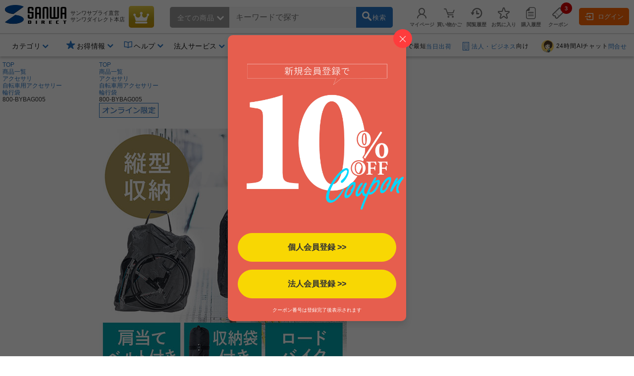

--- FILE ---
content_type: application/x-javascript; charset=utf-8
request_url: https://cookie.sync.usonar.jp/v1/cs?url=https%3A%2F%2Fdirect.sanwa.co.jp%2FItemPage%2F800-BYBAG005&ref=&cb_name=usonarCallback&uuid=16b6b21e-f463-4a5c-a626-4b757117c35f&client_id=sZRk9JEDk4m3QBA4&v=1.0.0&cookies=%7B%22_gcl_au%22%3A%221.1.844734825.1769651033%22%2C%22krt_vis%22%3A%22jRIdcjhm6upaQEs%22%2C%22_ga%22%3A%22GA1.1.1027697080.1769651050%22%7D&cb=1769651052610
body_size: 120
content:
usonarCallback({"uuid":"16b6b21e-f463-4a5c-a626-4b757117c35f"})
